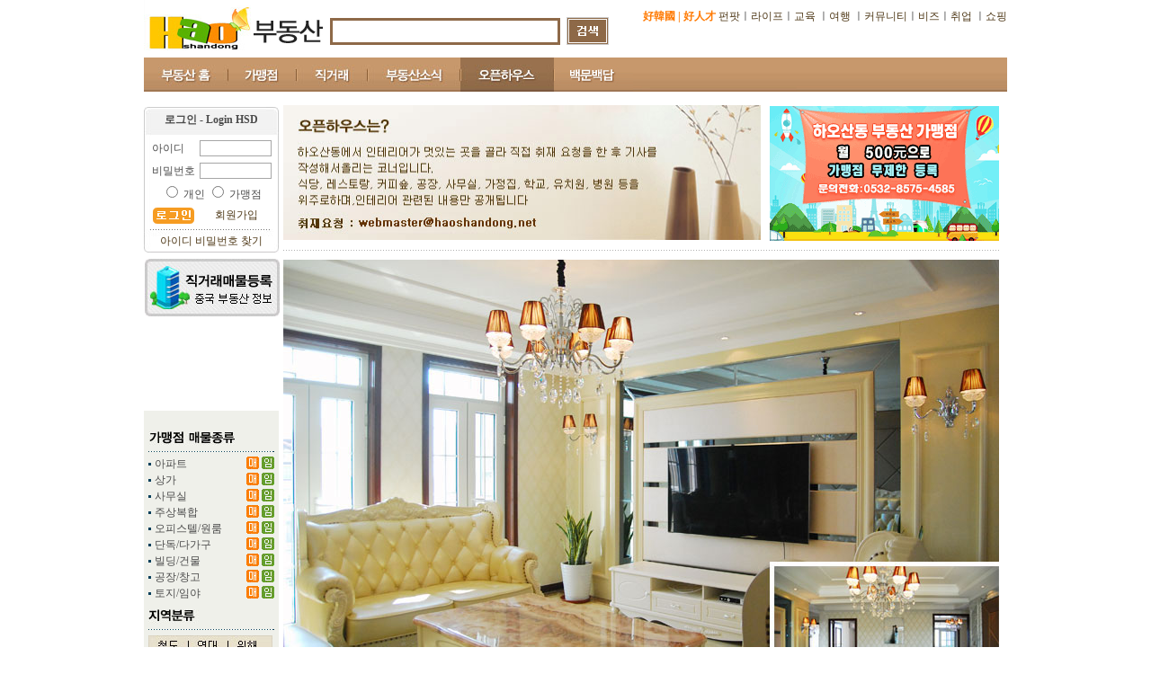

--- FILE ---
content_type: text/html
request_url: http://land.haoshandong.net/open_house/detail.asp?autoid=72
body_size: 23612
content:

<HTML>
<HEAD>
<TITLE>하오부동산 : 오픈하우스</TITLE>
<META HTTP-EQUIV="Content-Type" CONTENT="text/html; charset=euc-kr">
<link href="/css/land_css.css" rel="stylesheet" type="text/css">
</HEAD>
<BODY>



<SCRIPT LANGUAGE="JavaScript">
<!--
function send_sear(){
	var sort = document.skey.sort.value;
	var keyWord = document.skey.keyWord.value;

	if (keyWord.length==0){
		document.skey.action = "/search/search_blank.asp";
	}
	else {
		switch (sort){
		case "1":
			document.skey.action = "/search/search.asp";
		break;
		default:
			document.skey.action = "/search/search_part.asp";
		break;
		}
	}
	return true;
}
//-->
</SCRIPT>
<table width="960" border="0" align="center" cellpadding="0" cellspacing="0">
  <tr>
    <td width="119" rowspan="2"><a href="http://www.haoshandong.net"><img src="/images//hsd_logo.jpg" alt="" width="119" height="56" border="0"></a></td>
    <td width="82" rowspan="2" style="padding-top:15px"><a href="/"><img src="/images//land.jpg" alt="" width="82" height="29" border="0"></a></td>
    <td rowspan="2" style="padding-top:10px" width="321" valign="bottom">
		<table width="60%" border="0" cellspacing="5">
		<form id="skey" name="skey" method="get" action="/search/search.asp">
			<tr>
				<td width="256px" valign="bottom">
					<table border="0" cellpadding="0" cellspacing="3" bgcolor="#8E6948" height="30" width="256px">
						<tr><td bgcolor="#FFFFFF"><input name="keyWord" type="text" id="keyword" style="width:245px; height:20px; border-left-width:0px; border-bottom-width:0px; border-right-width:0px; border-top-width:0px; color:#A6A6A6; font-size:10pt;" value="" onclick="this.value=''"></td></tr>
					</table>
				</td>
				<td><input type="image" name="imageField" src="/images/sbtn_img.jpg" /></td>
			</tr>
			</form>
		</table>
	</td>
    <td width="438" align="right" style="padding-top:5px"><a href="http://www.haohanguo.com" target="_blank"><font color="#ff7b05"><b>好韓國</b></font></a> <font color="#ff7b05"><b>|</b></font> <a href="http://www.haorencai.net" target="_blank"><font color="#ff7b05"><b>好人才</b></font></a> <a href="http://funpot.haoshandong.net" onfocus="this.blur()">펀팟</a>ㅣ<a href="http://life.haoshandong.net/">라이프</a>ㅣ<a href="http://edu.haoshandong.net/">교육 </a>ㅣ<a href="http://tour.haoshandong.net/">여행</a> ㅣ<a href="http://bbs.haoshandong.net/">커뮤니티</a>ㅣ<a href="http://biz.haoshandong.net/">비즈</a>ㅣ<a href="http://job.haoshandong.net/">취업</a> ㅣ<a href="http://cakcc.taobao.com/" target="_blank">쇼핑</a> </td></tr>
  <tr>
    <td>&nbsp;</td>
  </tr>
  <tr>
    <td height="8" colspan="4"></td>
  </tr>
  <tr>
    <td height="10" colspan="4"><table border="0" cellspacing="0" cellpadding="0">
      <tr>
    <td><a href="/mindex.asp"><img src="/images/land_menu_1.jpg" width="94" height="38" border="0" /></a></td>
    <td><a href="/chain/"><img src="/images/land_menu_2.jpg" width="76" height="38" border="0"></a></td>
    <td><a href="/trans/"><img src="/images/land_menu_3.jpg" width="79" height="38" border="0"></a></td>
    <!--td><a href="/lots/"><img src="/images/land_menu_4.jpg" width="67" height="38" border="0"></a></td-->
    <td><a href="/notice/"><img src="/images/land_menu_5.jpg" width="103" height="38" border="0"></a></td>
    <td><a href="/open_house/"><img src="/images/land_menu_06.jpg" width="104" height="38" border="0"></a></td>
    <td><a href="/book/"><img src="/images/land_menu_7.jpg" width="88" height="38" border="0"></a></td>
		<td><img src="/images/land_menu_8.jpg" width="416" height="38" border="0"></td>
  </tr>
    </table></td>
  </tr>
  <tr>
    <td height="10" colspan="4"></td>
  </tr>
</table>
<map name="top_Map" id="top_Map">
  <area shape="rect" coords="161,7,208,24" href="http://www.haoshandong.net/help/list.asp?dCateId=73&amp;menu=31&amp;CateSd=5" target="_blank">

  <area shape="rect" coords="9,7,124,26" href="/trans/write_intro.asp">

</map>
<TABLE width="960" border="0" align="center" cellpadding="0" cellspacing="0">
  <TR>
		<!-- Start Left menu -->
		<TD width="152" align="left" valign="top"> 
		<table width="100%" border="0" cellpadding="0" cellspacing="0">
		<tr> 
		  <td height="7"></td>
		</tr>
		</table>			
		<link href="/css/land_css.css" rel="stylesheet" type="text/css">

<SCRIPT LANGUAGE="JavaScript">
<!--
function AlphaDigit_Check(dig){
 var didi = "abcdefghijklmnopqrstuvwxyzABCDEFGHIJKLMNOPQRSTUVWXYZ1234567890-_"
		 for(i=0;i<dig.length;i++){
		 if(didi.indexOf(dig.substring(i,i+1))<0){
				return false;
				 }
		 }
	return;
 }

function checksinfo(){
	var id = document.slogin.id.value;
	var pw = document.slogin.pw.value;

	var kind1 = document.slogin.kind[0].checked;
	var kind2 = document.slogin.kind[1].checked;

	if (id.length < 4) {
		alert('아이디는 4자이상 10자이하로 입력해주세요');
		document.slogin.id.focus();
		return false;
	}
	if (AlphaDigit_Check(id) == false){
		alert('아이디는 영문 및 숫자로만 입력해주세요');
		document.slogin.id.focus();
		return false;
	}
	if (pw.length < 4){
		alert('비밀번호는 4자이상 10자이하로 입력해주세요');
		document.slogin.pw.focus();
		return false;
	}
	if (AlphaDigit_Check(pw) == false){
		alert('비밀번호는 영문 및 숫자로만  입력해주세요');
		document.slogin.pw.focus();
		return false;
	}
	if (kind1 == false && kind2 == false){
		alert('일반회원일경우는 개인을 선택하시고\n가맹점회원일경우는 가맹점을 선택해주세요');
		document.slogin.kind[0].focus();
		return false;
	}
	if (kind1 == true){			
		document.slogin.action = "http://ids.haoshandong.net/login_ok.asp"
	}
	if (kind2 == true){			
		document.slogin.action = "http://land.haoshandong.net/includefile/login_end.asp"
	}
	document.slogin.submit();
}
//-->
</SCRIPT>
<TABLE width="150" height="162" border="0" cellspacing="1" background="/img/login_bg.jpg">
    <TR> 
      <TD height="27" align=middle> <B>로그인 - Login HSD</B> </TD>
    </TR>
  <FORM METHOD=POST name="slogin" onsubmit="return checksinfo();">
    <TR> 
      <TD height="108" align=center valign="bottom">
<table width="96%" border="0" cellspacing="0">
          <tr> 
            <td height="25">&nbsp;아이디</td>
            <td><INPUT  style="BORDER-RIGHT: #A6A6A6 1px solid; BORDER-TOP: #A6A6A6 1px solid; FONT-SIZE: 10pt; BORDER-LEFT: #A6A6A6 1px solid; WIDTH: 80px; BORDER-BOTTOM: #A6A6A6 1px solid; HEIGHT: 18px" 
                  tabIndex=1 type=text maxLength=10 
                  size=8 name=id></td>
          </tr>
          <tr> 
            <td height="25">&nbsp;비밀번호</td>
            <td><INPUT style="BORDER-RIGHT: #A6A6A6 1px solid; BORDER-TOP: #A6A6A6 1px solid; FONT-SIZE: 10pt; BORDER-LEFT: #A6A6A6 1px solid; WIDTH: 80px; BORDER-BOTTOM: #A6A6A6 1px solid; HEIGHT: 18px" 
                  tabIndex=2 type=password maxLength=10
                  size=8 name=pw></td>
          </tr>
          <tr> 
            <td height="20" colspan="2" align="center"> <INPUT TYPE="radio" NAME="kind" value="1" class="NoInpt" tabIndex=3>
              개인 
              <INPUT TYPE="radio" NAME="kind" value="2"  class="NoInpt" tabIndex=4>
              가맹점 </td>
          </tr>
          <tr align="center"> 
            <td width="40%" height="30"> <INPUT name="image" type=image class="NoInpt" tabIndex=3 src="/img/login.gif" width="46" height="18"> 
            </td>
            <td width="61%" align="center"><a href="http://www.haoshandong.net/join/join_step_1.asp" tabIndex=6 target="_top">회원가입</a></td>
          </tr>
        </table> </TD>
    </TR>
    <INPUT TYPE="hidden" name="url" value="/open_house/detail.asp">
    <INPUT TYPE="hidden" name="strQuery" value="?autoid=72">
    <INPUT TYPE="hidden" name="Domain" value="http://land.haoshandong.net">
  </FORM>
  <TR> 
    <TD width="141" align=center><a href="http://www.haoshandong.net/join/join_mem_find.asp">아이디 
      비밀번호 찾기</a></TD>
  </TR>
</TABLE>
<TABLE  width="148" border="0" cellpadding="0" cellspacing="1">
  <TR>
    <TD height="5"></TD>
  </TR>
  <TR> 
    <TD>
		
		<A HREF="/trans/write_intro.asp"><img src="/img/dengluxx_yb.jpg" border="0"></A>
		
		</TD>
  </TR>
</TABLE>
<script language="javascript" src="http://haoshandong.net/ad/js/comm_banner.js"></script>
<TABLE  width="148" border="0" cellpadding="0" cellspacing="1">
	<TR>
		<TD height="5"></TD>
	</TR>
  <TR> 
    <TD>
		<script language='javascript' src='http://haoshandong.net/ad/js/ad_4_121.js'></script>
		<script language='javascript'>
			var adverName = 'ad_4_121'; 
			var adWidth   = '150';
			var adHeight  = '90'; 
			ShowAd(js_4_121);
		</script>
		</TD>
  </TR>
	<TR>
		<TD height="5"></TD>
	</TR>
</TABLE><TABLE  width="150" height="304" border="0" cellpadding="0" cellspacing="0" bgcolor="EFF0EA">
	<TR>
		<TD height="5"></TD>
	</TR>
  <TR> 
    <TD>
			<table width="140" border="0" align="center" cellpadding="0" cellspacing="0">
        <tr> 
          <td colspan="3"><img src="/img/mai_fen_m_title1.jpg" width="110" height="30" border="0"></td>
        </tr>
				<tr> 
          <td height="1" colspan="3" background="/img/line2.jpg"></td>
        </tr>
        <tr> 
          <td height="5" colspan="3"></td>
        </tr>
        <tr> 
          <td width="7" height="18"><img src="/img/ico.jpg" width="3" height="3"></td>
          <td width="94">아파트</td>
          <td align="right"><A HREF="/chain/cindex_list.asp?article_kind=01&trans_kind=1&location1=&location2="><img src="/img/ico_mai.jpg" width="14" height="14"></A>
            <A HREF="/chain/cindex_list.asp?article_kind=01&trans_kind=2&location1=&location2="><img src="/img/ico_zu.jpg" width="14" height="14"></A></td>
        </tr>
        <tr> 
          <td height="18"><img src="/img/ico.jpg" width="3" height="3"></td>
          <td height="18">상가</td>
          <td align="right"><A HREF="/chain/cindex_list.asp?article_kind=02&trans_kind=1&location1=&location2="><img src="/img/ico_mai.jpg" width="14" height="14"></A>
            <A HREF="/chain/cindex_list.asp?article_kind=02&trans_kind=2&location1=&location2="><img src="/img/ico_zu.jpg" width="14" height="14"></A></td>
        </tr>
        <tr> 
          <td height="18"><img src="/img/ico.jpg" width="3" height="3"></td>
          <td height="18">사무실</td>
          <td align="right"><A HREF="/chain/cindex_list.asp?article_kind=03&trans_kind=1&location1=&location2="><img src="/img/ico_mai.jpg" width="14" height="14"></A>
            <A HREF="/chain/cindex_list.asp?article_kind=03&trans_kind=2&location1=&location2="><img src="/img/ico_zu.jpg" width="14" height="14"></A></td>
        </tr>
        <tr> 
          <td height="18"><img src="/img/ico.jpg" width="3" height="3"></td>
          <td height="18">주상복합</td>
          <td align="right"><A HREF="/chain/cindex_list.asp?article_kind=04&trans_kind=1&location1=&location2="><img src="/img/ico_mai.jpg" width="14" height="14"></A>
            <A HREF="/chain/cindex_list.asp?article_kind=04&trans_kind=2&location1=&location2="><img src="/img/ico_zu.jpg" width="14" height="14"></A></td>
        </tr>
        <tr> 
          <td height="18"><img src="/img/ico.jpg" width="3" height="3"></td>
          <td height="18">오피스텔/원룸</td>
          <td align="right"><A HREF="/chain/cindex_list.asp?article_kind=05&trans_kind=1&location1=&location2="><img src="/img/ico_mai.jpg" width="14" height="14"></A>
            <A HREF="/chain/cindex_list.asp?article_kind=05&trans_kind=2&location1=&location2="><img src="/img/ico_zu.jpg" width="14" height="14"></A></td>
        </tr>
        <tr> 
          <td height="18"><img src="/img/ico.jpg" width="3" height="3"></td>
          <td height="18">단독/다가구</td>
          <td align="right"><A HREF="/chain/cindex_list.asp?article_kind=06&trans_kind=1&location1=&location2="><img src="/img/ico_mai.jpg" width="14" height="14"></A>
            <A HREF="/chain/cindex_list.asp?article_kind=06&trans_kind=2&location1=&location2="><img src="/img/ico_zu.jpg" width="14" height="14"></A></td>
        </tr>
        <tr> 
          <td height="18"><img src="/img/ico.jpg" width="3" height="3"></td>
          <td height="18">빌딩/건물</td>
          <td align="right"><A HREF="/chain/cindex_list.asp?article_kind=07&trans_kind=1&location1=&location2="><img src="/img/ico_mai.jpg" width="14" height="14"></A>
            <A HREF="/chain/cindex_list.asp?article_kind=07&trans_kind=2&location1=&location2="><img src="/img/ico_zu.jpg" width="14" height="14"></A></td>
        </tr>
        <tr> 
          <td height="18"><img src="/img/ico.jpg" width="3" height="3"></td>
          <td height="18">공장/창고</td>
          <td align="right"><A HREF="/chain/cindex_list.asp?article_kind=08&trans_kind=1&location1=&location2="><img src="/img/ico_mai.jpg" width="14" height="14"></A>
            <A HREF="/chain/cindex_list.asp?article_kind=08&trans_kind=2&location1=&location2="><img src="/img/ico_zu.jpg" width="14" height="14"></A></td>
        </tr>
        <tr> 
          <td height="18"><img src="/img/ico.jpg" width="3" height="3"></td>
          <td height="18">토지/임야</td>
          <td align="right"><A HREF="/chain/cindex_list.asp?article_kind=09&trans_kind=1&location1=&location2="><img src="/img/ico_mai.jpg" width="14" height="14"></A>
            <A HREF="/chain/cindex_list.asp?article_kind=09&trans_kind=2&location1=&location2="><img src="/img/ico_zu.jpg" width="14" height="14"></A></td>
        </tr>
        <tr> 
          <td colspan="3"><img src="/img/mai_di_m_title.jpg" width="110" height="30" border="0"></td>
        </tr>
        <tr> 
          <td height="1" colspan="3" background="/img/line2.jpg"></td>
        </tr>
        <tr> 
          <td height="6" colspan="3"></td>
        </tr>
        <tr> 
          <td colspan="3"><img src="/img/diqu.jpg" width="138" height="43" border="0" usemap="#Map3"></td>
        </tr>
      </table></TD>
  </TR>
</TABLE>
<map name="Map3">
  <area shape="rect" coords="8,5,35,18" href="/chain/cindex_list.asp?location1=0532&article_kind=&trans_kind=">
  <area shape="rect" coords="52,4,80,19" href="/chain/cindex_list.asp?location1=0535&article_kind=&trans_kind=">
  <area shape="rect" coords="97,5,123,20" href="/chain/cindex_list.asp?location1=0631&article_kind=&trans_kind=">
  <area shape="rect" coords="7,22,35,34" href="/chain/cindex_list.asp?location1=0536&article_kind=&trans_kind=">
  <area shape="rect" coords="52,21,80,35" href="/chain/cindex_list.asp?location1=0531&article_kind=&trans_kind=">
<!--   <area shape="rect" coords="9,45,36,59" href="/chain/cindex_list.asp?location1=010&article_kind=&trans_kind=">
  <area shape="rect" coords="54,45,81,60" href="/chain/cindex_list.asp?location1=022&article_kind=&trans_kind=">
  <area shape="rect" coords="97,45,126,61" href="/chain/cindex_list.asp?location1=024&article_kind=&trans_kind=">
  <area shape="rect" coords="9,62,37,76" href="/chain/cindex_list.asp?location1=0411&article_kind=&trans_kind=">
  <area shape="rect" coords="55,64,80,77" href="/chain/cindex_list.asp?location1=021&article_kind=&trans_kind=">
  <area shape="rect" coords="97,64,126,77" href="/chain/cindex_list.asp?location1=0524&article_kind=&trans_kind=">
  <area shape="rect" coords="8,79,36,94" href="/chain/cindex_list.asp?location1=025&article_kind=&trans_kind=">
  <area shape="rect" coords="54,81,80,93" href="/chain/cindex_list.asp?location1=0755&article_kind=&trans_kind="> -->
</map>	</TD>
    <TD align="right" valign="top"> <table width="801" border="0" cellpadding="0" cellspacing="0">
        <tr> 
          <td width="11" rowspan="9"></td>
          <td height="5"></td>
          <td height="5"></td>
          <td width="256" rowspan="2"> 
            <TABLE width="255" height="120" border="0" cellpadding="0" cellspacing="0">
	<tr>
    <td height="6"></td>
  </tr>
	<TR> 
		<TD width="255" height="120">
        <!--<img src="http://www.haoshandong.net/ad/banner/201411073627487.jpg"/>-->
       <script language="javascript" src="http://haoshandong.net/ad/js/comm_banner.js"></script>
		<script language='javascript' src='http://haoshandong.net/ad/js/ad_4_122.js'></script>
		<script language='javascript'>
			var adverName = 'ad_4_122'; 
			var adWidth   = '255';
			var adHeight  = '150'; 
			ShowAd(js_4_122);
		</script>
		</TD>
	</TR>
</TABLE>          </td>
        </tr>
        <tr> 
          <td width="531" height="150"><img src="/img/open_house_title.jpg" width="531" height="150" border="0" usemap="#Map"></td>
          <td width="10"></td>
        </tr>
        <tr> 
          <td height="10" colspan="3"></td>
        </tr>
        <tr> 
          <td height="1" colspan="3" background="/img/line.gif"></td>
        </tr>
        <tr> 
          <td height="10" colspan="3"></td>
        </tr>
        <tr> 
          <td height="130" colspan="3" valign="top"><iframe width="796" height="1887" frameborder="0" scrolling="no" align="center" src="http://land.haoshandong.net/openhtml/2013/1025/1025.htm"></iframe></td>
        </tr>
         <tr> 
          <td height="10" colspan="4"></td>
        </tr>
        <tr>
          <td  colspan="4" align="left" height="90"><iframe scrolling="no" width="805" height="90" frameborder="0" src="http://adv.haoshandong.net/hsd_ad_manage/font_ad/font_ad_show.asp?fplace=e&fwidth=805"></iframe></td>
        </tr>
        <tr> 
          <td height="110" colspan="4" align="left">
<script type="text/javascript"><!--
google_ad_client = "ca-pub-0509625768751431";
/* 728&#42;90 */
google_ad_slot = "2681773564";
google_ad_width = 728;
google_ad_height = 90;
//-->
</script>
<script type="text/javascript"
src="http://pagead2.googlesyndication.com/pagead/show_ads.js">
</script></td>
        </tr>
        <tr> 
          <td height="1" colspan="4" background="/img/line.gif"></td>
        </tr>
        <tr> 
          <td height="10" colspan="4"></td>
        </tr>
        <tr> 
          <td height="40" colspan="4" align="center"><table width="796" border="0" cellspacing="0" cellpadding="0">
						<!-- pre and next record -->
						
						<!-- pre and next record -->
            <tr>
                <td height="50"><a href='?autoid=71'><img src='../img/ico/prev.gif' border='0'/></a> </td>
              <td width="47%" align="right"><a href="./"><img src="../img/ico/omulu.gif" border="0"></a></td>
            </tr>
          </table>          </td>
        </tr>
      </table></TD>
	<!-- End Right menu -->
</TR>
</TABLE>

<script language="javascript">

function changeimg(num)
{
	if(num == 1)
	{
		document.getElementById("hsdcn").src = "http://www.haoshandong.net/images/hsd_cn_.jpg";
	}
	else
	{
		document.getElementById("hsdcn").src = "http://www.haoshandong.net/images/hsd_cn.jpg";
	}
}
</script>
<table width="960" align="center" cellpadding=0 cellspacing=0>
	<tr>
		<td height=5></td>
	</tr>
	<tr>
		<td bgcolor=#e1e1e1 height=1></td>
	</tr>
    <tr>
      <td height=1></td>
    </tr>
    <tr>
    	<td height="33" bgcolor="#FAFAFA">
        	<table width="100%" cellpadding="0" cellspacing="0" border="0" height="35"><tr><td width="15px"></td><td width="54px"><a href="http://www.haoshandong.net/help/notice.asp?menu=22" target="_blank"><img src="http://www.haoshandong.net/images/bottom_h1.jpg" border="0" width="54" height="33" /></a></td><td width="636" style="padding-top:2">
            	<style>
					.myli{
						list-style-type: none;
					}
				</style>
				<div id="limrq2" style="overflow:hidden;height:20px;line-height:22px;">
				<li class='myli'><a href='/help/notice_View.asp?menu=22&idx=4683' target='_blank'>[공지]하오산동 2024년노동절(&#21171;&#21160;&#33410;) 휴무 안내</a></li><li class='myli'><a href='/help/notice_View.asp?menu=22&idx=4683' target='_blank'>[공지]하오산동 2024년 설날(春&#33410;) 휴무 안내</a></li><li class='myli'><a href='/help/notice_View.asp?menu=22&idx=4683' target='_blank'>[공지] 하오산동 2020년 노동절(&#21171;&#21160;&#33410;) 휴무 안내</a></li>   
			</div>
			<script type="text/javascript">
			var mrqInterval=new Object;
			var mrqn;
			var limrq2=document.getElementById("limrq2");
			var lml=limrq2.getElementsByTagName("li").length;
			function liMarquee(){
				limrq2.scrollTop++;
				if(limrq2.scrollTop%22==0){
					clearInterval(mrqInterval[0]);
					}
				}
			function nxtmrq(){
				if(mrqn<lml){
					mrqInterval[0]=window.setInterval("liMarquee()",20);
					mrqn++;
					}
				else{
					limrq2.scrollTop=0;
					mrqn=0;
					nxtmrq();
					}
				}
			function intimrq(){
				limrq2.scrollTop=0;
				mrqn=0;
				mrqInterval[1]="";
				clearInterval(mrqInterval[1]);
				mrqInterval[1]=window.setInterval("nxtmrq()",3000);
				}
			limrq2.innerHTML+="<li class='myli'>"+limrq2.getElementsByTagName("li")[0].innerHTML+"</li>";
			limrq2.onmouseover=function(){
				clearInterval(mrqInterval[1]);
				}
			limrq2.onmouseout=function(){
				mrqInterval[1]=window.setInterval("nxtmrq()",3000);
				}
			window.onload=intimrq;
			</script>
            </td><td width="104"><a href="http://www.haoshandong.net/help/" target="_blank"><img src="http://www.haoshandong.net/images/bottom_h2.jpg" border="0" width="104" height="33" /></a></td><td width="151"></td></tr></table>
        </td>
    </tr>
    <tr>
      <td height=1></td>
    </tr>
    <tr>
      <td bgcolor=#e1e1e1 height=1></td>
    </tr>
	<tr>
		<td height=20 align="center" valign=top style="PADDING-RIGHT: 0px; PADDING-LEFT: 13px; PADDING-BOTTOM: 0px; PADDING-TOP: 6px">
	<a class=p111 href="http://company.haorencai.net/" target="_blank">회사 소개</a>&nbsp;<span 
		class=ba>|</span>&nbsp;<a href="http://job.haoshandong.net" class=p111>인재채용</a>&nbsp;<span 
		class=ba>|</span>&nbsp;<a class=p111 
		href="http://www.haoshandong.net/site_intro/site_intro.asp">사이트 소개</a>&nbsp;<span 
		class=ba>|</span>&nbsp;<!--<a class=p111 
		href="http://ad.haoshandong.net">광고안내</a>&nbsp;<span 
		class=ba>|</span>&nbsp;--><a class=p111 
		href="http://www.haoshandong.net/site_intro/info_syff.asp">이용약관</a>&nbsp;<span 
		class=ba>|</span>&nbsp;<a 
		href="http://www.haoshandong.net/site_intro/guanggao.asp" class="p111">제휴사</a>&nbsp;<span class=ba>|</span>&nbsp;<a 
		href="http://www.haoshandong.net/help/" class="p111" target="_blank">고객센터</a>&nbsp;<span 
		class=ba>|</span>&nbsp;<a href="http://www.haoshandong.net/site_intro/sitemap.asp" class="p111">사이트맵</a>
		&nbsp;
		<a href="http://www.haorencai.net" target="_blank"><img id="hsdcn" style="margin-bottom:-2px;" src="http://www.haoshandong.net/images/hsd_cn.jpg" border="0" align="absbottom" onmouseover="javascript:changeimg(1);" onmouseout="javascript:changeimg(2);" /></a>
		</td>
	</tr>
	<tr>
		<td align="center"><table width="316" border="0" cellspacing="2" cellpadding="0">
				<tr>
					<td width="55"><img src="/img/little_logo1.jpg" width="49" height="15"></td>
					<td width="255" valign="bottom"><img src="/img/COPYRIGHT_1.jpg" width="232" height="5"></td>
				</tr>
		</table></td>
	</tr>
	<tr>
		<td height="8"></td>
	</tr>
</table>
<div style="display:none;"><script language="javascript" src="http://www.haoshandong.net/inc_file/tongji.js"></script></div>
<map name="Map">
  <area shape="rect" coords="81,125,259,140" href="mailto:proma@haoshandong.net">
</map>
</BODY>
</HTML>

--- FILE ---
content_type: text/html
request_url: http://www.haoshandong.net/ad/ad_display.asp?id=1673
body_size: 70
content:
<meta http-equiv="Content-Type" content="text/html; charset=gb2312">


--- FILE ---
content_type: text/html
request_url: http://land.haoshandong.net/openhtml/2013/1025/1025.htm
body_size: 604
content:
<HTML>
<HEAD>
<TITLE>ming4 copy</TITLE>
<META HTTP-EQUIV="Content-Type" CONTENT="text/html; charset=euc-kr">
</HEAD>
<BODY BGCOLOR=#FFFFFF LEFTMARGIN=0 TOPMARGIN=0 MARGINWIDTH=0 MARGINHEIGHT=0>
<!-- ImageReady Slices (ming4 copy) -->
<TABLE WIDTH=796 BORDER=0 CELLPADDING=0 CELLSPACING=0>
  <TR> 
    <TD width="796" height="10" colspan="2"><img src="images/nayu-OP-10_01.jpg" width="796" height="1034"></TD>
  </TR>
  <TR> 
    <TD colspan="2" height="10"><img src="images/nayu-OP-10_02.jpg" width="796" height="853"></TD>
  </TR>
</TABLE>
<!-- End ImageReady Slices -->
</BODY>
</HTML>

--- FILE ---
content_type: text/html; charset=utf-8
request_url: https://www.google.com/recaptcha/api2/aframe
body_size: 267
content:
<!DOCTYPE HTML><html><head><meta http-equiv="content-type" content="text/html; charset=UTF-8"></head><body><script nonce="JZuejOCw8z9oPLNuHF8w-w">/** Anti-fraud and anti-abuse applications only. See google.com/recaptcha */ try{var clients={'sodar':'https://pagead2.googlesyndication.com/pagead/sodar?'};window.addEventListener("message",function(a){try{if(a.source===window.parent){var b=JSON.parse(a.data);var c=clients[b['id']];if(c){var d=document.createElement('img');d.src=c+b['params']+'&rc='+(localStorage.getItem("rc::a")?sessionStorage.getItem("rc::b"):"");window.document.body.appendChild(d);sessionStorage.setItem("rc::e",parseInt(sessionStorage.getItem("rc::e")||0)+1);localStorage.setItem("rc::h",'1768696271913');}}}catch(b){}});window.parent.postMessage("_grecaptcha_ready", "*");}catch(b){}</script></body></html>

--- FILE ---
content_type: text/css
request_url: http://land.haoshandong.net/css/land_css.css
body_size: 1189
content:
TD {
	FONT-SIZE: 12px; COLOR: #4C4C4C; LINE-HEIGHT: 1.3; FONT-FAMILY: ÷??2; gulim: ; verdana: 
}

.text_blue {
	font-size: 12px;
	line-height: 150%;
	color: #467105;
	text-decoration: none;
}

.left5 {
	padding-left: 10px;
}
a:visited,a.hover {
	font-size: 12px;
	color: #4C4C4C;
	text-decoration: none;
}

input,textarea {
	border: 1px solid #CCCCCC;
}

.title_brown_b {
	FONT-WEIGHT: bold;
	font-size: 12px;
	line-height: 150%;
	color: #996600;
}

.title_brown_black {
	font-size: 12px;
	line-height: 150%;
	color: #996600;
}
A {
	COLOR: #4F3918; TEXT-DECORATION: none
}
A:link {
	COLOR: #4F3918; TEXT-DECORATION: none
}
A:visited {
	COLOR: #4F3918; TEXT-DECORATION: none
}
A:hover {
	COLOR: #FF8E00; TEXT-DECORATION: underline
}
A:active {
	COLOR: #4F3918; TEXT-DECORATION: none
}
BODY {
	PADDING-RIGHT: 0px; PADDING-LEFT: 0px; PADDING-BOTTOM: 0px; MARGIN: 0px; PADDING-TOP: 0px
}

IMG {
	BORDER-RIGHT: medium none; BORDER-TOP: medium none; BORDER-LEFT: medium none; BORDER-BOTTOM: medium none
}
.NoInpt {  border-style: solid; border-top-width: 0px; border-right-width: 0px; border-bottom-width: 0px; border-left-width: 0px}


--- FILE ---
content_type: application/x-javascript
request_url: http://haoshandong.net/ad/js/ad_4_121.js
body_size: 88
content:
var js_4_121 = [  	['http://www.haoshandong.net/ad/banner/201012175135902.swf',1673]];

--- FILE ---
content_type: application/x-javascript
request_url: http://haoshandong.net/ad/js/ad_4_122.js
body_size: 88
content:
var js_4_122 = [  	['http://www.haoshandong.net/ad/banner/201705056181003.gif',2785]];